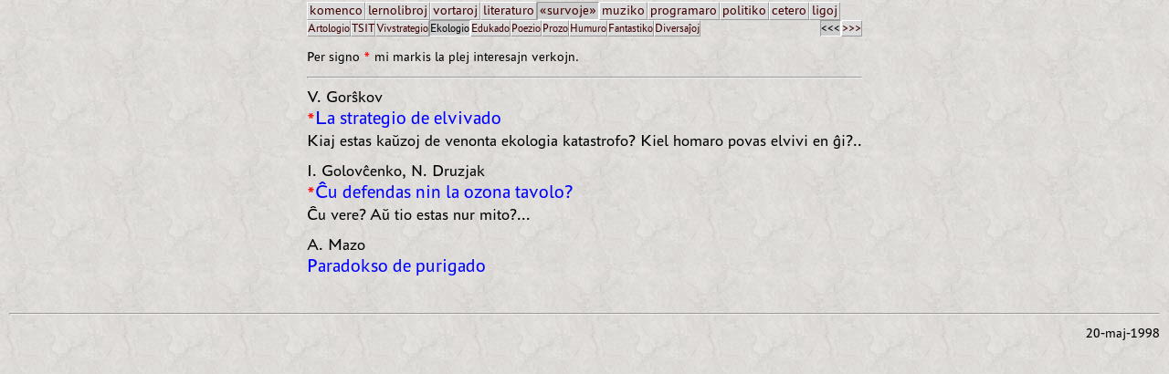

--- FILE ---
content_type: text/html
request_url: https://www.esperanto.mv.ru/Arkivoj/Ekologio/index.html
body_size: 908
content:
<!DOCTYPE html>
<html lang="eo">

<head>
<meta http-equiv="Content-Type" content="text/html; charset=utf-8" />
<title>Ekologio</title>
<link rel="stylesheet" type="text/css" href="../../style.css" />
<link rel="shortcut icon" href="../../stelo.gif" />
<link rel="icon" href="../../stelo.gif" />
</head>

<body>

<div class="nav">
<div class="sup"><a href="../../ESP/index.html" class="b">komenco</a></div>
<div class="sup"><a href="../../ESP/lernolibroj.html" class="b">lernolibroj</a></div>
<div class="sup"><a href="../../ESP/vortaroj.html" class="b">vortaroj</a></div>
<div class="sup"><a href="../../ESP/literaturo.html" class="b">literaturo</a></div>
<div class="sub"><a href="../../Arkivoj/index.html" class="b">&laquo;survoje&raquo;</a></div>
<div class="sup"><a href="../../Muziko/index.html" class="b">muziko</a></div>
<div class="sup"><a href="../../ESP/prog.html" class="b">programaro</a></div>
<div class="sup"><a href="../../ESP/politiko.html" class="b">politiko</a></div>
<div class="sup"><a href="../../ESP/cetero.html" class="b">cetero</a></div>
<div class="sup"><a href="../../ESP/ligoj.html" class="b">ligoj</a></div>
</div>

<div class="nav">
<div class="sup2"><a href="../../Arkivoj/Artologio/index.html" class="b">Artologio</a></div>
<div class="sup2"><a href="../../Arkivoj/TSIT/index.html" class="b">TSIT</a></div>
<div class="sup2"><a href="../../Arkivoj/Vivstrategio/index.html" class="b">Vivstrategio</a></div>
<div class="sub2">Ekologio</div>
<div class="sup2"><a href="../../Arkivoj/Edukado/index.html" class="b">Edukado</a></div>
<div class="sup2"><a href="../../Arkivoj/Poezio/index.html" class="b">Poezio</a></div>
<div class="sup2"><a href="../../Arkivoj/Prozo/index.html" class="b">Prozo</a></div>
<div class="sup2"><a href="../../Arkivoj/Humuro/index.html" class="b">Humuro</a></div>
<div class="sup2"><a href="../../Arkivoj/Fantastiko/index.html" class="b">Fantastiko</a></div>
<div class="sup2"><a href="../../Arkivoj/Diversajxoj/index.html" class="b">Diversa&#309;oj</a></div>
<div class="enhavo">
<div class="sub2">&lt;&lt;&lt;</div>
<div class="sup2"><a href="elviv.html" class="b">&gt;&gt;&gt;</a></div>
</div>
</div>

<div class="text">
<!-- ### -->

<p><small>Per signo <font color="#FF0000">*</font> mi markis la plej interesajn verkojn.</small></p>

<hr />

<p>V. Gorŝkov<br />
<font color="#FF0000">*</font><a href="elviv.html"><big>La strategio de elvivado</big></a><br />
Kiaj estas kaŭzoj de venonta ekologia katastrofo? Kiel homaro povas elvivi en ĝi?..</p>

<p>I. Golovĉenko, N. Druzjak<br />
<font color="#FF0000">*</font><a href="ozono.html"><big>Ĉu defendas nin la ozona tavolo?</big></a><br />
Ĉu vere? Aŭ tio estas nur mito?...</p>

<p>A. Mazo<br />
<big><a href="paradokso.html">Paradokso de purigado</a></big></p>
<!-- ### -->
</div>
<br clear="all" />

<hr />
<div align="right">
<small>20-maj-1998</small>
</div>



</body>
</html>


--- FILE ---
content_type: text/css
request_url: https://www.esperanto.mv.ru/style.css
body_size: 11009
content:
@import "/fonts/ptastrasans.css";
@import "/fonts/ptastraserif.css";
@import "/fonts/ptsans.css";

body {
  background-color: #e2dedb;
  background-image: url(back.jpg);
  /*background-color: black;
  color: silver;*/
  margin-left: 10px;
  margin-top: 2px;
  margin-right: 10px;
  margin-bottom: 2px;
  font-family: 'PT Astra Sans', sans-serif;
}

div.text {
  margin-top: 0.5em;
  margin-bottom: 0.5em;
  margin-left: 2em;
  margin-right: 2em;
  text-align: justify;
  /*font: 82% Georgia, Verdana, serif;*/
}

div.komento {
  font-size: 95%;
}

blockquote.text {
  margin-left: 4em;
}

div.text blockquote.text {
  margin-left: 2em;
}

p.sceno {
  text-indent: 0em;
  margin-top: 0.5em;
  margin-bottom: 0.5em;
  margin-left: 3em;
  margin-right: 3em;
  text-align: center;
  font-size: 83%;
}

p.text {
  text-indent: 1em;
  margin-top: 0.5em;
  margin-bottom: 0.5em;
  margin-left: 2em;
  margin-right: 2em;
  text-align: justify;
}

div.text p.text {
  text-indent: 1em;
  margin-left: 0em;
  margin-right: 0em;
}

div.text p {
  margin-top: 0.5em;
  margin-bottom: 0.5em;
  margin-left: 0em;
  margin-right: 0em;
}

div.text p.paragraph {
  text-indent: 1em;
  margin-top: 0.5em;
  margin-bottom: 0.5em;
  margin-left: 0em;
  margin-right: 0em;
}

div.hist {
  color: black;
  background-color: #d7d6bd; /*gray;*/
  float: right;
  width: 14em;
  text-align: left;
  font-size: small;
  margin-left: 3px;
  margin-right: 0px;
  margin-top: 0px;
  margin-bottom: 0px;
  padding-top: 0px;
  padding-left: 0px;
  padding-bottom: 0px;
  padding-right: 0px;
  border: thin solid;
  border-color: #808040; /*gray;*/
  line-height: 1.2em;
}

div.hist div.top {
  width: 100%;
  font-size: small;
  padding-top: 0px;
  padding-left: 0px;
  padding-bottom: 0px;
  padding-right: 0px;
  background-color: #808040; /*gray;*/
}

div.hist div {
  color: black;
  padding-top: 5px;
  padding-left: 5px;
  padding-bottom: 5px;
  padding-right:5px;
  background-color: #d7d6bd; /*silver;*/
}


div.reklamo {
  color: gray;
  text-align: center;
  font-size: 80%;
  border: thin solid;
  border-color: silver;
  padding: 0px;
  margin: 0 auto;
  display: table;
}

div.reklamo div.top {
  width: 100%;
  padding: 0;
  background-color: silver;
  color: gray !important;
}

div.reklamo div {
  color: gray;
  padding: 3px 14px;
}

div.reklamo a {
  text-decoration: none;
  color: silver;
}

div.reklamo a:hover {
  text-decoration: none;
  color: gray;
  position: relative;
  top: 0px !important;
  left: 0px !important;
}

div.bj {
  text-align: center;
  color: silver;
  font-size: 70%;
  border: 0 solid silver;
  padding: 3px;
  max-width: 38rem;
  margin: auto;
}

div.bj a {
  text-decoration: none;
  color: silver;
}

div.bj a:hover {
  text-decoration: none;
  color: gray;
  position: relative;
  top: 0px !important;
  left: 0px !important;
}

div.offset {
  padding-left: 3em;
}

div.sup {
  color: black;

  border: thin outset;
  border-top-color: white;
  border-left-color: white;
  background-color: #dadada;
  padding-top: 0;
  padding-left: 2px;
  padding-bottom: 0;
  padding-right:2px;
  font-size: 83%;
}

div.sub {
  color: black;

  border: thin inset;
  border-bottom-color: white;
  border-right-color: white;
  background-color: #cdcdcd;
  padding-top: 0;
  padding-left: 2px;
  padding-bottom: 0;
  padding-right:2px;
  font-size: 83%;
}

div.sup2 {
  color: black;

  background-color: #dadada;
  border: thin outset;
  border-top-color: white;
  border-left-color: white;
  padding-top: 0;
  padding-left: 0;
  padding-bottom: 0;
  padding-right:0;
  font-size: 67%;
}

div.sub2 {
  color: black;

  border: thin inset;
  border-bottom-color: white;
  border-right-color: white;
  background-color: #cdcdcd;
  padding-top: 0;
  padding-left: 0;
  padding-bottom: 0;
  padding-right:0;
  font-size: 67%;
}


div.sup4 {
  color: black;

  border: thin outset;
  border-top-color: white;
  border-left-color: white;
  padding-top: 0;
  padding-left: 0;
  padding-bottom: 0;
  padding-right:0;
  font-size: 67%;
}

div.sub4 {
  color: black;

  border: thin inset;
  border-bottom-color: white;
  border-right-color: white;
  background-color: #cdcdcd;
  padding-top: 0;
  padding-left: 0;
  padding-bottom: 0;
  padding-right:0;
  font-size: 67%;
}

div.bsup {
  color: black;

  border: thin outset; /*thin*/
  border-top-color: white;
  border-left-color: white;
  background-color: silver;
  padding: 1px;
}

div.bsub {
  color: black;

  border: thin inset;
  border-bottom-color: white;
  border-right-color: white;
  background-color: #cdcdcd;
  padding: 1px;
}

span.old {
  color: gray;
  font-size: xx-small;
  font-style: italic;
  font-weight: bold;
  vertical-align: super;
}

span.new {
  color: maroon;
  font-size: xx-small;
  font-style: italic;
  font-weight: bold;
  vertical-align: super;
}

img.stelo {
  margin-top: 20px;
}

img.portr{
  margin-top: 20px;
  margin-left: 20px;
  margin-bottom: 20px;
  margin-right: 20px;
}

a.b:link {
  text-decoration: none;
  color: #400000;
}
a.b:visited {
  text-decoration: none;
  color: #400000;
}
a.b:active {
  color: maroon;
}
a.b:hover {
  text-decoration: underline;
  color: red;
  position: relative; top: 0px; left: 0px;
}

a:link {
  text-decoration: none;
  color: blue;
}
a:visited {
  text-decoration: none;
  color: purple;
}
a:active {
  color: maroon;
}
a:hover {
  text-decoration: none;
  color: red;
  position: relative; top: 1px; left: 1px;
}

.komento a:target {
  background-color: silver;
}

dl {
  margin-left: 0.4em;
  margin-right: 2em;
}

ul {
  margin: auto;
}

ol {
  margin-left: 1em;
  margin-right: 1em;
}

ul.text {
  margin-left: 4em;
  margin-right: 2em;
  text-align: justify;
}

ol.text {
  margin-left: 4em;
  margin-right: 2em;
  text-align: justify;
}

sup {
  font-size: smaller;
}

dl.mv dt {
  font-weight: bold;
}

dl.mv dt i {
  font-weight: normal;
}

dl.mv dd div {
  font-size: 90%;
  margin-left: -1em;
}

.enhavo {
  margin-left: auto;
  display: flex;
}

table.date, table.date tbody {
  display: block !important;
  margin: 0;
  padding: 0;
  border: 0;
  width: 100%;
}

table.date tr {
  display: flex !important;
  font-size: small;
  border:  0;
  padding: 0;
  width: 100%;
}

table.date td {
  display: block !important;
  white-space: nowrap;
}

table.date td.right {
  margin-left: auto !important;
}

/*
table.date {
  margin: auto !important;
  width: 38rem;
  border:  0;
  padding: 0;
  border-collapse: collapse;
  font-size: small;
}

table.date td {
  border:  0;
  padding: 0;
  margin: 0;
  border-collapse: collapse;
  text-align: left;
  white-space: nowrap;
}

table.date td.right {
  padding-left: 0.4em;
  text-align: right;
}
*/

#share42 {
  display: inline-block;
  padding: 0 !important;
  margin: 0 !important;
  border: 1px solid #E9E9E9;
  border-radius: 4px;
}
#share42:hover {
  border: 1px solid #D4D4D4;
  box-shadow: 0 0 5px #DDD;
}
#share42 a {opacity: 0.6;}
#share42:hover a {opacity: 0.8}
#share42 a:hover {opacity: 1}


a[href^="#noto"] {
  margin-left: 3px;
  vertical-align: super;
  font-size: 60%;
  line-height: 1em;
}

a[href^="#noto"]:before {
  content: "("
}

a[href^="#noto"]:after {
  content: ")"
}

h1, h2, h3, h4 {
  text-align: center;
  line-height: 1.2em;
}

.nav {
    margin:auto;
    display:flex;
    flex-wrap: wrap;
    width: 100%;
    max-width: 38rem;
}

.nav .charset {
  display:flex;
  margin-left: 1rem;
}

.nav table {
  border: 0;
  border-spacing: 0;
  border-collapse: collapse;
  padding: 0;
  margin: 0;
}

.nav td {
  padding: 1px;
  margin: 0;
  border: 0;
  border-collapse: collapse;
  line-height: 1em;
  white-space: nowrap;
}

.nav td[style^="width: 100%"],
.nav td[style^="width:100%"] {
  padding-left: 1em !important;
}

body {
  font-size: 110%;
  overflow-y: scroll;
}

div.text {
  font-family: 'PT Astra Sans', sans-serif;
  hyphens: auto;
  max-width: 38rem;
  display: table;
  margin: auto;
  line-height: 1.5rem;
}

.sumtbl {
  margin: auto;
  border: 1px solid black;
  border-spacing: 1px;
}

.sumtbl td, .sumtbl th {
  border: 1px solid black;
  padding: 3px;
}

.big {
  font-size: larger;
}

.teaser_block {
  margin: auto;
}

@media only screen and (max-width: 767px), only screen and (max-device-width: 767px) {
    body {
      font-family: 'PT Sans', sans-serif !important;
      width: 100%;
    }

    .title-table {
        width: calc(100vw - 20px) !important;
        margin: 0 !important;
        padding; 0;
        border-collapse: collapse;
    }

    .title-table td {
        border-collapse: collapse;
    }

    .krome {
        width: calc(100vw - 20px) !important;
        margin: 0 !important;
        padding; 0;
        border-collapse: collapse;
    }
    
    .krome {
        border-collapse: collapse;
    }
     
    .nav {
        max-width: 100% !important;
    }

    .hist {
        display:none;
    }

    div.text {
      margin: 0 !important;
      margin-top: 0.5em;
      margin-bottom: 0.5em;
      text-align: justify;
      max-width: 100% !important;
      width: 100% !important;
      font-family: 'PT Sans', sans-serif !important;
    }

    div.cit p.text span.nocit, div.text p.cit span.nocit, div.text p.cit2 span.nocit {
      font-family: 'PT Sans', sans-serif !important;
    }

    div.text * {
      line-height: 1.2em !important;
    }

    h1 {
      font-size: 120% !important;
    }

    h2 {
      font-size: 110% !important;
    }

    h3 {
      font-size: 104% !important;
    }
    
    ul {
        max-width: calc(100vw - 60px) !important;
        padding-left: 35px !important;
        padding-right: 0 !important;
        margin: 0 !important;                                               
    }

    li {
    }
    
    * {
        max-width: 100% !important;
        white-space: wrap !important;
    }

    .left-filler, .right-filler {
        display: none;
    }

    .middle-title {
        max-width: 10em !important;
        width: 5em;
        white-space: wrap !important;
    }

    .share42init {
        display:none;
    }
}

@media print {
  div.text p.text {
    margin-top: 0em;
    margin-bottom: 0em;
  }

  div.text a[href] {
    border-width: 0px;
    border-style: dotted;
    border-bottom-width: 1px;
    border-bottom-style: dotted;
    margin: 0px;
    padding: 0px;
    padding-left: 1px;
    color: black;
    text-decoration: none;
  }

  div.nav {
    display: none;
  }
}


--- FILE ---
content_type: text/css
request_url: https://www.esperanto.mv.ru/fonts/ptastrasans.css
body_size: 789
content:
@font-face {
    font-family: 'PT Astra Sans';
    src: local('PT Astra Sans'), local('PTAstraSans-Regular'), url('PT-Astra-Sans_Regular.ttf') format('truetype');
    font-weight: 400;
    font-style: normal;
}
@font-face {
    font-family: 'PT Astra Sans';
    src: local('PT Astra Sans Italic'), local('PTAstraSans-Italic'), url('PT-Astra-Sans_Italic.ttf') format('truetype');
    font-weight: 400;
    font-style: italic;
}
@font-face {
    font-family: 'PT Astra Sans';
    src: local('PT Astra Sans Bold'), local('PTAstraSans-Bold'), url('PT-Astra-Sans_Bold.ttf') format('truetype');
    font-weight: 700;
    font-style: normal;
}
@font-face {
    font-family: 'PT Astra Sans';
    src: local('PT Astra Sans Bold Italic'), local('PTAstraSans-BoldItalic'), url('PT-Astra-Sans_Bold-Italic.ttf') format('truetype');
    font-weight: 700;
    font-style: italic;
}


--- FILE ---
content_type: text/css
request_url: https://www.esperanto.mv.ru/fonts/ptastraserif.css
body_size: 813
content:
@font-face {
    font-family: 'PT Astra Serif';
    src: local('PT Astra Serif Regular'), local('PTAstraSerif-Regular'), url('PT-Astra-Serif_Regular.ttf') format('truetype');
    font-weight: 400;
    font-style: normal;
}
@font-face {
    font-family: 'PT Astra Serif';
    src: local('PT Astra Serif Italic'), local('PTAstraSerif-Italic'), url('PT-Astra-Serif_Italic.ttf') format('truetype');
    font-weight: 400;
    font-style: italic;
}
@font-face {
    font-family: 'PT Astra Serif';
    src: local('PT Astra Serif Bold'), local('PTAstraSerif-Bold'), url('PT-Astra-Serif_Bold.ttf') format('truetype');
    font-weight: 700;
    font-style: normal;
}
@font-face {
    font-family: 'PT Astra Serif';
    src: local('PT Astra Serif Bold Italic'), local('PTAstraSerif-BoldItalic'), url('PT-Astra-Serif_Bold-Italic.ttf') format('truetype');
    font-weight: 700;
    font-style: italic;
}


--- FILE ---
content_type: text/css
request_url: https://www.esperanto.mv.ru/fonts/ptsans.css
body_size: 719
content:
@font-face {
    font-family: 'PT Sans';
    src: local('PT Sans Regular'), local('PTSans-Regular'), url('PT_Sans-Web-Regular.ttf') format('truetype');
    font-weight: 400;
    font-style: normal;
}
@font-face {
    font-family: 'PT Sans';
    src: local('PT Sans Italic'), local('PTSans-Italic'), url('PT_Sans-Web-Italic.ttf') format('truetype');
    font-weight: 400;
    font-style: italic;
}
@font-face {
    font-family: 'PT Sans';
    src: local('PT Sans Bold'), local('PTSans-Bold'), url('PT_Sans-Web-Bold.ttf') format('truetype');
    font-weight: 700;
    font-style: normal;
}
@font-face {
    font-family: 'PT Sans';
    src: local('PT Sans Bold Italic'), local('PTSans-BoldItalic'), url('PT_Sans-Web-BoldItalic.ttf') format('truetype');
    font-weight: 700;
    font-style: italic;
}
